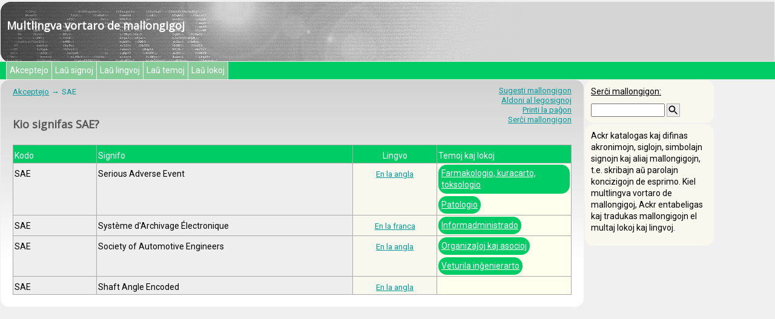

--- FILE ---
content_type: text/html; charset=UTF-8
request_url: https://ackr.info/eo/SAE
body_size: 1449
content:
<!DOCTYPE html>

<html xmlns="http://www.w3.org/1999/xhtml" xml:lang="eo" lang="eo">

<head>
<title>SAE | Difinoj kaj karakterizadoj fare de Ackr</title>
<meta http-equiv="Content-Type" content="text/html; charset=UTF-8">
<meta name="viewport" content="width=device-width, initial-scale=1.0">
<meta name="description" content="Kio signifas la mallongigo, la literaro aŭ la siglo SAE?">
<meta name="keywords" content="SAE, mallongigoj, akronimoj, sigloj, literkodoj, nommallongigoj, kodoj, difino, plivastigo, plietendigo, karakterizado">
<meta name="author" content="Guillaume ROUSSEL">
<base href="https://ackr.info/">
<link rel="alternate" hreflang="eo" href="https://ackr.info/eo/SAE">
<link rel="alternate" hreflang="tr" href="https://ackr.info/tr/SAE">
<link rel="alternate" hreflang="en" href="https://ackr.info/en/SAE">
<link rel="alternate" hreflang="fr" href="https://ackr.info/fr/SAE">
<link rel="alternate" hreflang="de" href="https://ackr.info/de/SAE">
<link rel="stylesheet" type="text/css" media="screen" href="ekrano.css">
<link rel="stylesheet" href="https://fonts.googleapis.com/css?family=Open+Sans%7CRoboto&display=swap">
<!-- Global site tag (gtag.js) - Google Analytics -->
<script async src="https://www.googletagmanager.com/gtag/js?id=UA-158047708-1"></script>
<script>
  window.dataLayer = window.dataLayer || [];
  function gtag(){dataLayer.push(arguments);}
  gtag('js', new Date());
  gtag('config', 'UA-158047708-1');
</script>
</head>

<body>

<header>
<p>Multlingva vortaro de mallongigoj</p>
<nav><ul><li><a href="/eo/">Akceptejo</a></li><li><a href="/eo/signoj">Laŭ signoj</a></li><li>Laŭ lingvoj</li><li>Laŭ temoj</li><li>Laŭ lokoj</li></ul></nav>
</header>

<main>
<article>

<ul role="toolbar">
<li><a href="/eo/sugesti">Sugesti mallongigon</a></li>
<li><a href="javascript:window.external.AddFavorite(location.href, document.title)">Aldoni al legosignoj</a></li>
<li><a href="javascript:window.print()">Printi la paĝon</a></li>
<li><a href="/eo/serchi">Serĉi mallongigon</a></li>
</ul>

<nav><ol><li><a href="/eo/">Akceptejo</a></li><li>SAE</li></ol></nav>

<h1>Kio signifas SAE?</h1>

<dl>
<dt>Kodo</dt>
<dd>
	<p>Signifo</p>
	<p>Lingvo</p>
	<p>Temoj kaj lokoj</p>
</dd>

<dt><dfn>SAE</dfn></dt>
<dd>
	<p>Serious Adverse Event</p>
	<p><a href="/eo/lingvoj/angla-lingvo">En la angla</a></p>
	<ul><li><a href="/eo/temoj/farmakologio-kuracarto-toksologio">Farmakologio, kuracarto, toksologio</a></li><li><a href="/eo/temoj/patologio">Patologio</a></li></ul>
</dd>

<dt><dfn>SAE</dfn></dt>
<dd>
	<p>Système d'Archivage Électronique</p>
	<p><a href="/eo/lingvoj/franca-lingvo">En la franca</a></p>
	<ul><li><a href="/eo/temoj/informadministrado">Informadministrado</a></li></ul>
</dd>

<dt><dfn>SAE</dfn></dt>
<dd>
	<p>Society of Automotive Engineers</p>
	<p><a href="/eo/lingvoj/angla-lingvo">En la angla</a></p>
	<ul><li><a href="/eo/temoj/organizaĵoj-kaj-asocioj">Organizaĵoj kaj asocioj</a></li><li><a href="/eo/temoj/veturila-inĝenierarto">Veturila inĝenierarto</a></li></ul>
</dd>

<dt><dfn>SAE</dfn></dt>
<dd>
	<p>Shaft Angle Encoded</p>
	<p><a href="/eo/lingvoj/angla-lingvo">En la angla</a></p>
	<ul></ul>
</dd>
</dl>

</article>
</main>

<aside>
<div>
<form action="/eo/serchi" method="post">
<label>Serĉi mallongigon:</label><br>
<input type="search" name="mallongigo" size="13">
<input type="image" height="20" width="20" src="https://ackr.info/bildoj/search-24px.svg" alt="%_serchu%">
</form>
</div>
<div>
<p>Ackr katalogas kaj difinas akronimojn, siglojn, simbolajn signojn kaj aliaj mallongigojn, t.e. skribajn aŭ parolajn koncizigojn de esprimo. Kiel multlingva vortaro de mallongigoj, Ackr entabeligas kaj tradukas mallongigojn el multaj lokoj kaj lingvoj.</p>
</div>
</aside>

</body>
</html>
